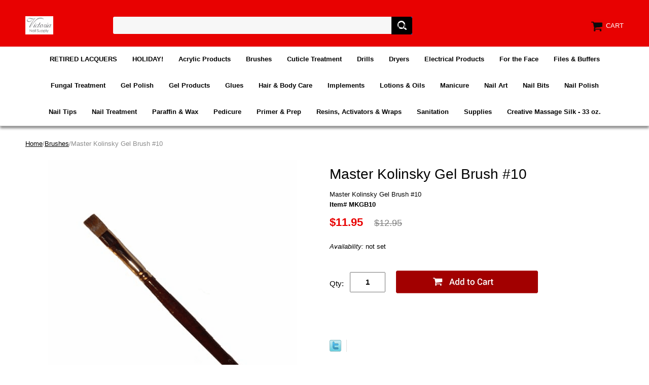

--- FILE ---
content_type: text/html
request_url: https://victoriasnailsupply.com/makogelbr10.html
body_size: 6402
content:
<!DOCTYPE html PUBLIC "-//W3C//DTD XHTML 1.0 Strict//EN" "http://www.w3.org/TR/xhtml1/DTD/xhtml1-strict.dtd"><html><head>
<meta property="og:title" content="Master Kolinsky Gel Brush #10" />
<meta property="og:type" content="product" />
<meta property="og:url" content="https://www.victoriasnailsupply.com/makogelbr10.html" />
<meta property="og:image" content="https://s.turbifycdn.com/aah/yhst-63478512589036/master-kolinsky-gel-brush-10-9.png" />
<meta property="og:site_name" content="victoriasnailsupply.com" />
<meta property="fb:app_id" content="206718326019521" />
<script language="javascript">
document.getElementsByTagName('html')[0].setAttribute('xmlns:fb', 'http://www.facebook.com/2008/fbml');
</script>
<meta property="og:description" content="These 100% handmade brushes are from Germany. They are made from only the finest Kolinsky hair. Each brush has a gold plated ferrule and an acetone resistant Mahogany finish handle." />
<meta name="viewport" content="width=device-width, initial-scale=1.0, minimum-scale=1.0, user-scalable=0" /><title>Victoria Nail Supply - Master Kolinsky Gel Brush</title><meta name="Description" content="victoria, victoria nail, victoria nail supply, wholesale, direct, discount, warehouse, georgia, atlanta, doraville, buford, nail salon, beauty, nail, supply, salon tech, nail tech, spa supplies, pedicure, manicure, toe separator, slipper, tool, product, professional, quality, feet, hand, sanitize, sterilize, clean, antiseptic, gena, gigi, opi, creative, china glaze, orly, essie, sation, color club, styptic, treatment, slipper, clipper, file, buffer, buff, barbicide, jar, spa, salon, tech, tech supplies, authorized, dealer, carolina, cotton, facial, mask, brisa, axxium, la city, lebelle, le belle, india, scrub, salt, checi, acrylic, gel, silk, silk wrap, dominque, diamond nail, diamond, rhinestone, art, nail art, decal, furniture, pedicure spa, primer, nail tip, tips, tip, summer, spring, shiseido, tsubaki, shampoo, conditioner, japonesque, naive, kracie, japan, American, American manicure, pro linc, prolinc" /><meta name="Keywords" content="victoria, victoria nail, victoria nail supply, wholesale, direct, discount, warehouse, georgia, atlanta, doraville, buford, nail salon, beauty, nail, supply, salon tech, nail tech, spa supplies, pedicure, manicure, toe separator, slipper, tool, product, professional, quality, feet, hand, sanitize, sterilize, clean, antiseptic, gena, gigi, opi, creative, china glaze, orly, essie, sation, color club, styptic, treatment, slipper, clipper, file, buffer, buff, barbicide, jar, spa, salon, tech, tech supplies, authorized, dealer, carolina, cotton, facial, mask, brisa, axxium, la city, lebelle, le belle, india, scrub, salt, checi, acrylic, gel, silk, silk wrap, dominque, diamond nail, diamond, rhinestone, art, nail art, decal, furniture, pedicure spa, primer, nail tip, tips, tip, summer, spring, shiseido, tsubaki, shampoo, conditioner, japonesque, naive, kracie, japan, American, American manicure, pro linc, prolinc" /><link rel="stylesheet" type="text/css" href="https://sep.turbifycdn.com/ay/mobile/css/mmenu_2.css" /><link rel="stylesheet" type="text/css" href="css.css" /><link rel="stylesheet" type="text/css" href="fancybox.css" /><link rel="stylesheet" type="text/css" href="item.css" /><link rel="stylesheet" type="text/css" href="css-edits.css" /><script type="text/javascript" src="https://ajax.googleapis.com/ajax/libs/jquery/1.11.2/jquery.min.js"></script></head><body id="itemPage"><div><header><div class="inner"><div id="logo-search"> <div id="ys_superbar">
	   <div id="ys_cpers">
		<div id="yscp_welcome_msg"></div>
		<div id="yscp_signin_link"></div>
		<div id="yscp_myaccount_link"></div>
		<div id="yscp_signout_link"></div>
	   </div>
	   <div id="yfc_mini"></div>
	   <div class="ys_clear"></div>
	</div>
      <div class="cartBar"><a href="https://order.store.turbify.net/yhst-63478512589036/cgi-bin/wg-order?yhst-63478512589036" class="cartLink"><img style="max-width:27.5px;max-height:27.5px" src="https://s.turbifycdn.com/aah/yhst-63478512589036/img-929.png" align="absmiddle"> </img><span>Cart</span></a></div><div class="oneMobRow"><a id="hamburger" href="#mmenu"><img style="max-width:25;max-height:30" alt="Menu" src="https://s.turbifycdn.com/aah/yhst-63478512589036/img-930.png" align="absmiddle"> </img></a><span id="logo"><a href="index.html" title="victoriasnailsupply.com"><img style="max-width:154px;max-height:36px" alt="victoriasnailsupply.com" src="https://s.turbifycdn.com/aah/yhst-63478512589036/img-931.png" align="absmiddle"> </img></a></span></div><div id="topSearch" style="height: 36px"><form method="GET" action="//search.store.yahoo.com/cgi-bin/nsearch" name="searcharea" id="searcharea"><fieldset><label class="labelfield" for="searchfield"><span>Search for Product</span><input name="query" type="text" id="query" /></label><label class="buttonlabel" for="searchsubmit"><input name="searchsubmit" type="submit" value="Find It Now!" class="ys_primary" id="searchsubmit" /><input name="vwcatalog" type="hidden" value="yhst-63478512589036" /></label></fieldset><input type="hidden" name=".autodone" value="https://victoriasnailsupply.com/makogelbr10.html" /></form></div><br clear="all" /></div></div><div id="navRibbon"><div class="inner"><nav id="mmenu"><ul class="topNav"><li class="mainNav"><a href="rela.html" class="top">RETIRED LACQUERS</a><table border="0" cellspacing="0" cellpadding="0" class="sub" style="left:0"><tr valign="top"><td class="contents"><table border="0" cellspacing="0" cellpadding="0"><tr valign="top"><td class="col"><ul><li><a href="opirela.html">OPI Retired Lacquers</a></li><li><a href="rehomise.html">Retired Holiday & Mini Sets</a></li></ul></td></tr></table></td></tr><tr><td colspan="4"><div class="viewall"><a href="rela.html">View All ></a></div></td></tr></table></li><li class="mainNav"><a href="holiday.html" class="top">HOLIDAY!</a></li><li class="mainNav"><a href="acpr.html" class="top">Acrylic Products</a><table border="0" cellspacing="0" cellpadding="0" class="sub" style="left:0"><tr valign="top"><td class="contents"><table border="0" cellspacing="0" cellpadding="0"><tr valign="top"><td class="col"><ul><li><a href="acrylicliquids.html">Acrylic Liquids</a></li><li><a href="acrylicnails.html">Acrylic Powders</a></li><li><a href="accessories.html">Accessories</a></li></ul></td></tr></table></td></tr><tr><td colspan="4"><div class="viewall"><a href="acpr.html">View All ></a></div></td></tr></table></li><li class="mainNav"><a href="brushes.html" class="top">Brushes</a><table border="0" cellspacing="0" cellpadding="0" class="sub" style="left:0"><tr valign="top"><td class="contents"><table border="0" cellspacing="0" cellpadding="0"><tr valign="top"><td class="col"><ul><li><a href="kobrclye.html">Kolinsky Brush - Clear Yellow</a></li><li><a href="kobrbl.html">Kolinsky Brush - Black </a></li><li><a href="kobrfr.html">Kolinsky Brush - Frosted </a></li><li><a href="kobrpusw.html">Kolinsky  - Purple Swirl</a></li><li><a href="kobrblsw.html">Kolinsky - Blue Swirl</a></li><li><a href="kobrsi.html">Kolinsky Brush - Silver</a></li><li><a href="brushcleaner.html">Brush Cleaner </a></li></ul></td></tr></table></td></tr><tr><td colspan="4"><div class="viewall"><a href="brushes.html">View All ></a></div></td></tr></table></li><li class="mainNav"><a href="ffatr.html" class="top">Cuticle Treatment</a></li><li class="mainNav"><a href="naildrills.html" class="top">Drills</a></li><li class="mainNav"><a href="elpr.html" class="top">Dryers</a></li><li class="mainNav"><a href="elpr1.html" class="top">Electrical Products</a></li><li class="mainNav"><a href="forface.html" class="top">For the Face</a></li><li class="mainNav"><a href="ffabu.html" class="top">Files & Buffers</a><table border="0" cellspacing="0" cellpadding="0" class="sub" style="left:0"><tr valign="top"><td class="contents"><table border="0" cellspacing="0" cellpadding="0"><tr valign="top"><td class="col"><ul><li><a href="1.html"> Page 2</a></li></ul></td></tr></table></td></tr><tr><td colspan="4"><div class="viewall"><a href="ffabu.html">View All ></a></div></td></tr></table></li><li class="mainNav"><a href="futr.html" class="top">Fungal Treatment</a></li><li class="mainNav"><a href="gelpolish.html" class="top">Gel Polish</a><table border="0" cellspacing="0" cellpadding="0" class="sub" style="left:0"><tr valign="top"><td class="contents"><table border="0" cellspacing="0" cellpadding="0"><tr valign="top"><td class="col"><ul><li><a href="shsooffgelco.html">CND Shellac </a></li><li><a href="gelish.html">Gelish Everyday Colors</a></li><li><a href="genewco.html">Gelish New Collections</a></li></ul></td></tr></table></td></tr><tr><td colspan="4"><div class="viewall"><a href="gelpolish.html">View All ></a></div></td></tr></table></li><li class="mainNav"><a href="gelnails.html" class="top">Gel Products</a><table border="0" cellspacing="0" cellpadding="0" class="sub" style="left:0"><tr valign="top"><td class="contents"><table border="0" cellspacing="0" cellpadding="0"><tr valign="top"><td class="col"><ul><li><a href="ibd.html">IBD</a></li><li><a href="crnade1.html">Creative Nail Design</a></li><li><a href="4.html">Le Chat</a></li><li><a href="dominique.html">Dominique</a></li></ul></td></tr></table></td></tr><tr><td colspan="4"><div class="viewall"><a href="gelnails.html">View All ></a></div></td></tr></table></li><li class="mainNav"><a href="adhesives.html" class="top">Glues</a></li><li class="mainNav"><a href="shboca.html" class="top">Hair & Body Care</a></li><li class="mainNav"><a href="prto.html" class="top">Implements</a><table border="0" cellspacing="0" cellpadding="0" class="sub" style="right:0"><tr valign="top"><td class="contents"><table border="0" cellspacing="0" cellpadding="0"><tr valign="top"><td class="col"><ul><li><a href="implements1.html">Nippers & Cuticle Pushers</a></li><li><a href="clippers.html">Clippers</a></li></ul></td></tr></table></td></tr><tr><td colspan="4"><div class="viewall"><a href="prto.html">View All ></a></div></td></tr></table></li><li class="mainNav"><a href="moisturizers.html" class="top">Lotions & Oils</a><table border="0" cellspacing="0" cellpadding="0" class="sub" style="right:0"><tr valign="top"><td class="contents"><table border="0" cellspacing="0" cellpadding="0"><tr valign="top"><td class="col"><ul><li><a href="9.html">Creative Nail Design</a></li><li><a href="11.html">Qtica Lotion</a></li><li><a href="otherbrands1.html">Other Brands</a></li></ul></td></tr></table></td></tr><tr><td colspan="4"><div class="viewall"><a href="moisturizers.html">View All ></a></div></td></tr></table></li><li class="mainNav"><a href="manicure1.html" class="top">Manicure</a><table border="0" cellspacing="0" cellpadding="0" class="sub" style="right:0"><tr valign="top"><td class="contents"><table border="0" cellspacing="0" cellpadding="0"><tr valign="top"><td class="col"><ul><li><a href="maac.html">Manicure Accessories</a></li><li><a href="manicure.html">Manicure Treatment</a></li></ul></td></tr></table></td></tr><tr><td colspan="4"><div class="viewall"><a href="manicure1.html">View All ></a></div></td></tr></table></li><li class="mainNav"><a href="nailart.html" class="top">Nail Art</a><table border="0" cellspacing="0" cellpadding="0" class="sub" style="right:0"><tr valign="top"><td class="contents"><table border="0" cellspacing="0" cellpadding="0"><tr valign="top"><td class="col"><ul><li><a href="artclubnailart.html">Art Club Nail Art</a></li><li><a href="12.html"> </a></li><li><a href="13.html"> </a></li><li><a href="rhinestones.html">Rhinestones & Accessories</a></li><li><a href="swrh.html">Swarovski Rhinestones</a></li><li><a href="naildecals.html">Nail Decals</a></li></ul></td></tr></table></td></tr><tr><td colspan="4"><div class="viewall"><a href="nailart.html">View All ></a></div></td></tr></table></li><li class="mainNav"><a href="dryer.html" class="top">Nail Bits</a></li><li class="mainNav"><a href="nailpolish2.html" class="top">Nail Polish</a><table border="0" cellspacing="0" cellpadding="0" class="sub" style="right:0"><tr valign="top"><td class="contents"><table border="0" cellspacing="0" cellpadding="0"><tr valign="top"><td class="col"><ul><li><a href="colorclub1.html">Color Club</a></li><li><a href="chinaglaze1.html">China Glaze</a></li><li><a href="newsation.html">NEW SATION</a></li><li><a href="ffa.html">Sation</a></li><li><a href="amma.html">American Manicure</a></li><li><a href="essie4.html">Essie</a></li><li><a href="orly.html">Orly</a></li></ul></td></tr></table></td></tr><tr><td colspan="4"><div class="viewall"><a href="nailpolish2.html">View All ></a></div></td></tr></table></li><li class="mainNav"><a href="nailtips1.html" class="top">Nail Tips</a><table border="0" cellspacing="0" cellpadding="0" class="sub" style="right:0"><tr valign="top"><td class="contents"><table border="0" cellspacing="0" cellpadding="0"><tr valign="top"><td class="col"><ul><li><a href="nailtips.html">Lamour Nail Tips</a></li><li><a href="defrti1.html">Designer French Tips</a></li><li><a href="lacoti.html">Lamour Color Tips</a></li></ul></td></tr></table></td></tr><tr><td colspan="4"><div class="viewall"><a href="nailtips1.html">View All ></a></div></td></tr></table></li><li class="mainNav"><a href="nailtreatment.html" class="top">Nail Treatment</a><table border="0" cellspacing="0" cellpadding="0" class="sub" style="right:0"><tr valign="top"><td class="contents"><table border="0" cellspacing="0" cellpadding="0"><tr valign="top"><td class="col"><ul><li><a href="poshe.html">Poshe</a></li><li><a href="essie3.html">Essie</a></li><li><a href="2.html">Creative Nail Design</a></li><li><a href="orlyproducts.html">Orly Products</a></li><li><a href="chinaglaze2.html">China Glaze</a></li><li><a href="nailtek.html">Nail Tek</a></li><li><a href="5.html">Qtica</a></li><li><a href="vinatr.html">Victoria Nail Treatment</a></li><li><a href="3.html">Other Brands</a></li></ul></td></tr></table></td></tr><tr><td colspan="4"><div class="viewall"><a href="nailtreatment.html">View All ></a></div></td></tr></table></li><li class="mainNav"><a href="paraffinwax.html" class="top">Paraffin & Wax</a><table border="0" cellspacing="0" cellpadding="0" class="sub" style="right:0"><tr valign="top"><td class="contents"><table border="0" cellspacing="0" cellpadding="0"><tr valign="top"><td class="col"><ul><li><a href="gena1.html">Paraffin Products</a></li><li><a href="waxproducts.html">Waxing Products</a></li></ul></td></tr></table></td></tr><tr><td colspan="4"><div class="viewall"><a href="paraffinwax.html">View All ></a></div></td></tr></table></li><li class="mainNav"><a href="pedicure.html" class="top">Pedicure</a><table border="0" cellspacing="0" cellpadding="0" class="sub" style="right:0"><tr valign="top"><td class="contents"><table border="0" cellspacing="0" cellpadding="0"><tr valign="top"><td class="col"><ul><li><a href="petr.html">Pedicure Treatments</a></li><li><a href="pepr.html">Pedicure Supplies</a></li><li><a href="pedicuretubs.html">Pedicure Equipment</a></li></ul></td></tr></table></td></tr><tr><td colspan="4"><div class="viewall"><a href="pedicure.html">View All ></a></div></td></tr></table></li><li class="mainNav"><a href="primerprep.html" class="top">Primer & Prep</a></li><li class="mainNav"><a href="resin.html" class="top">Resins, Activators & Wraps</a><table border="0" cellspacing="0" cellpadding="0" class="sub" style="right:0"><tr valign="top"><td class="contents"><table border="0" cellspacing="0" cellpadding="0"><tr valign="top"><td class="col"><ul><li><a href="page29.html">Page 2</a></li></ul></td></tr></table></td></tr><tr><td colspan="4"><div class="viewall"><a href="resin.html">View All ></a></div></td></tr></table></li><li class="mainNav"><a href="sanitation.html" class="top">Sanitation</a></li><li class="mainNav"><a href="supplies.html" class="top">Supplies</a><table border="0" cellspacing="0" cellpadding="0" class="sub" style="right:0"><tr valign="top"><td class="contents"><table border="0" cellspacing="0" cellpadding="0"><tr valign="top"><td class="col"><ul><li><a href="coor.html">Containers & Organizers</a></li><li><a href="ffagl2.html">Masks & Gloves</a></li><li><a href="signs.html">Sign Display & Holders</a></li><li><a href="ffacere.html">Gift Certificates & Receipts</a></li><li><a href="cottontowels.html">Cotton & Towels</a></li><li><a href="accessories1.html">Other Accessories</a></li><li><a href="nailforms.html">Nail Forms</a></li></ul></td></tr></table></td></tr><tr><td colspan="4"><div class="viewall"><a href="supplies.html">View All ></a></div></td></tr></table></li><li class="mainNav"><a href="masi33oz.html" class="top">Creative Massage Silk - 33 oz.</a></li></ul></nav></div></div></header><main><div class="inner"><div class="breadcrumbs"><div><a href="index.html">Home</a>/<a href="brushes.html">Brushes</a>/Master Kolinsky Gel Brush #10</div></div><div class="item-wrap"><div class="fitem-top"><div class="fitem-left"><div class="image-zoom"><div class="imageContainer soloImage"><img src="https://s.turbifycdn.com/aah/yhst-63478512589036/master-kolinsky-gel-brush-10-15.png" width="490" height="491" border="0" hspace="0" vspace="0" alt="Master Kolinsky Gel Brush #10" class="fancybox" data-zoom-image="https://s.turbifycdn.com/aah/yhst-63478512589036/master-kolinsky-gel-brush-10-13.png" data-fancybox-href="https://s.turbifycdn.com/aah/yhst-63478512589036/master-kolinsky-gel-brush-10-13.png" id="zoom-master" /><div class="zoomIconHolder"><img src="https://s.turbifycdn.com/aah/yhst-63478512589036/dominique-siena-gel-glue-1-oz-18.png" width="166" height="24" border="0" hspace="0" vspace="0" alt="Zoom" class="zoom" /></div></div></div></div><div class="fitem-right"><div class="fitem-name"><h1>Master Kolinsky Gel Brush #10</h1></div><form method="POST" action="https://order.store.turbify.net/yhst-63478512589036/cgi-bin/wg-order?yhst-63478512589036+makogelbr10"><div class="itemFormName">Master Kolinsky Gel Brush #10</div><div class="code">Item# MKGB10</div><div class="price-row"><div class="price">$11.95</div><div class="strike-price">$12.95</div></div><div class="itemavailable"><em>Availability: </em>not set</div><div class="add-to-cart"><div class="qty"><label class="qty" for="vwquantity">Qty:</label><input name="vwquantity" type="text" value="1" id="vwquantity" /></div><input type="image" class="addtocartImg" title="Add to cart" src="https://s.turbifycdn.com/aah/yhst-63478512589036/siena-gel-brush-on-glue-0-5-oz-17.png" /><input name="vwcatalog" type="hidden" value="yhst-63478512589036" /><input name="vwitem" type="hidden" value="makogelbr10" /></div><input type="hidden" name=".autodone" value="https://victoriasnailsupply.com/makogelbr10.html" /></form><div class="ys_promoitempage" id="ys_promoitempage" itemid="makogelbr10" itemcode="MKGB10" categoryflag="0"></div>
<script language="javascript">
document.getElementsByTagName('html')[0].setAttribute('xmlns:og', 'http://opengraphprotocol.org/schema/');
</script>
<div id="ys_social_top_hr"></div>
<div id="ys_social_media">
<div id="ys_social_tweet">
<script language="javascript">function tweetwindowopen(url,width,height){var left=parseInt((screen.availWidth/2)-(width/2));var top=parseInt((screen.availHeight/2)-(height/2));var prop="width="+width+",height="+height+",left="+left+",top="+top+",screenX="+left+",screenY="+top;window.open (NULL, url,'tweetwindow',prop);}</script>
<a href="javascript:void(0);" title="Tweet"><img id="ys_social_custom_tweet_icon" src="https://s.turbifycdn.com/ae/store/secure/twitter.png" onClick="tweetwindowopen('https://twitter.com/share?count=none&text=Master+Kolinsky+Gel+Brush+%2310+%23Victoria_Nails&url=https%3a//www.victoriasnailsupply.com/makogelbr10.html',550, 514)"></a></div>
<!--[if gt IE 6]>
<div id="ys_social_v_separator"><img src="https://s.turbifycdn.com/ae/store/secure/v-separator.gif"></div>
<![endif]-->
<!--[if !IE]><!-->
<div id="ys_social_v_separator"><img src="https://s.turbifycdn.com/ae/store/secure/v-separator.gif"></div>
<!--<![endif]-->
<div id="ys_social_fblike">
<!--[if gt IE 6]>
<script language="javascript">
document.getElementsByTagName('html')[0].setAttribute('xmlns:fb', 'http://ogp.me/ns/fb#');
</script>
<div id="fb-root"></div><script>(function(d, s, id) {var js, fjs = d.getElementsByTagName(s)[0];if (d.getElementById(id)) return;js = d.createElement(s); js.id = id;js.src = '//connect.facebook.net/en_US/all.js#xfbml=1&appId=206718326019521';fjs.parentNode.insertBefore(js, fjs);}(document, 'script', 'facebook-jssdk'));</script><fb:like href="https://www.victoriasnailsupply.com/makogelbr10.html" layout="standard" show_faces="false" width="350" action="like" colorscheme="light"></fb:like>
<![endif]-->
<!--[if !IE]><!-->
<script language="javascript">
document.getElementsByTagName('html')[0].setAttribute('xmlns:fb', 'http://ogp.me/ns/fb#');
</script>
<div id="fb-root"></div><script>(function(d, s, id) {var js, fjs = d.getElementsByTagName(s)[0];if (d.getElementById(id)) return;js = d.createElement(s); js.id = id;js.src = '//connect.facebook.net/en_US/all.js#xfbml=1&appId=206718326019521';fjs.parentNode.insertBefore(js, fjs);}(document, 'script', 'facebook-jssdk'));</script><fb:like href="https://www.victoriasnailsupply.com/makogelbr10.html" layout="standard" show_faces="false" width="350" action="like" colorscheme="light"></fb:like>
<!--<![endif]-->
</div>
</div>
<div id="ys_social_bottom_hr"></div>
</div></div><div class="crossSellsDescription"><div class="column" id="ys_relatedItems"></div><div class="column"><div class="outer"><h2>Product Description</h2></div><div class="description">These 100% handmade brushes are from Germany. They are made from only the finest Kolinsky hair. Each brush has a gold plated ferrule and an acetone resistant Mahogany finish handle.</div></div><br clear="all" /></div></div></div></main><footer><div class="inner"><div class="footerBoxes"><div class="box col11"><div class="newsletter"><span class="prompt">Sign up for our Newsletter</span><form method="post" action="//yhst-63478512589036.stores.yahoo.net/cgi-bin/pro-forma"><input name="subject" type="hidden" value="Newsletter Signup" /><input name="continue-url" type="hidden" /><input name="owner" type="hidden" value="victorianailsupply@gmail.com" /><input name="newnames-to" type="hidden" value="yhst-63478512589036" /><input name="email" type="email" placeholder="email address" /><input type="submit" value="Join" /><input type="hidden" name=".autodone" value="https://victoriasnailsupply.com/makogelbr10.html" /></form></div></div><div class="box col11">5150 Buford Hwy. #C-210
Doraville, GA 30340
victorianailsupply@gmail.com</div><br clear="all" /></div><div id="copyright">Copyright � 2007 Victoria Nail Supply. All Rights Reserved.</div></div></footer></div><div id="scrollToTop"><img src="https://s.turbifycdn.com/aah/yhst-63478512589036/glues-1.png" width="80" height="80" border="0" hspace="0" vspace="0" alt="Scroll to top" /></div><script type="text/javascript" id="yfc_loader" src="https://turbifycdn.com/store/migration/loader-min-1.0.34.js?q=yhst-63478512589036&ts=1750801002&p=1&h=order.store.turbify.net"></script><script type="text/javascript" src="https://sep.turbifycdn.com/ay/mobile/js/slick_2.js"></script><script type="text/javascript" src="https://sep.turbifycdn.com/ay/mobile/js/jquery.mmenu_1.min.js"></script><script type="text/javascript" src="https://sep.turbifycdn.com/ty/tm/js/jquery.elevateZoom-3.0.8.min.js"></script><script type="text/javascript" src="https://sep.turbifycdn.com/ty/tm/js/jquery.fancybox.pack.js"></script><script type="text/javascript" src="https://sep.turbifycdn.com/ty/tm/js/jquery.lazyload.min.js"></script><script type="text/javascript" src="https://sep.turbifycdn.com/ty/tm/js/scripts-bottom-sambee-4.js"></script></body>
<script type="text/javascript">var PAGE_ATTRS = {'storeId': 'yhst-63478512589036', 'itemId': 'makogelbr10', 'isOrderable': '1', 'name': 'Master Kolinsky Gel Brus@', 'salePrice': '11.95', 'listPrice': '12.95', 'brand': '', 'model': '', 'promoted': '', 'createTime': '1750801002', 'modifiedTime': '1750801002', 'catNamePath': 'Brushes', 'upc': ''};</script><script type="text/javascript">
csell_env = 'ue1';
 var storeCheckoutDomain = 'order.store.turbify.net';
</script>

<script type="text/javascript">
  function toOSTN(node){
    if(node.hasAttributes()){
      for (const attr of node.attributes) {
        node.setAttribute(attr.name,attr.value.replace(/(us-dc1-order|us-dc2-order|order)\.(store|stores)\.([a-z0-9-]+)\.(net|com)/g, storeCheckoutDomain));
      }
    }
  };
  document.addEventListener('readystatechange', event => {
  if(typeof storeCheckoutDomain != 'undefined' && storeCheckoutDomain != "order.store.turbify.net"){
    if (event.target.readyState === "interactive") {
      fromOSYN = document.getElementsByTagName('form');
        for (let i = 0; i < fromOSYN.length; i++) {
          toOSTN(fromOSYN[i]);
        }
      }
    }
  });
</script>
<script type="text/javascript">
// Begin Store Generated Code
 </script> <script type="text/javascript" src="https://s.turbifycdn.com/lq/ult/ylc_1.9.js" ></script> <script type="text/javascript" src="https://s.turbifycdn.com/ae/lib/smbiz/store/csell/beacon-a9518fc6e4.js" >
</script>
<script type="text/javascript">
// Begin Store Generated Code
 csell_page_data = {}; csell_page_rec_data = []; ts='TOK_STORE_ID';
</script>
<script type="text/javascript">
// Begin Store Generated Code
function csell_GLOBAL_INIT_TAG() { var csell_token_map = {}; csell_token_map['TOK_SPACEID'] = '2022276099'; csell_token_map['TOK_URL'] = ''; csell_token_map['TOK_STORE_ID'] = 'yhst-63478512589036'; csell_token_map['TOK_ITEM_ID_LIST'] = 'makogelbr10'; csell_token_map['TOK_ORDER_HOST'] = 'order.store.turbify.net'; csell_token_map['TOK_BEACON_TYPE'] = 'prod'; csell_token_map['TOK_RAND_KEY'] = 't'; csell_token_map['TOK_IS_ORDERABLE'] = '1';  c = csell_page_data; var x = (typeof storeCheckoutDomain == 'string')?storeCheckoutDomain:'order.store.turbify.net'; var t = csell_token_map; c['s'] = t['TOK_SPACEID']; c['url'] = t['TOK_URL']; c['si'] = t[ts]; c['ii'] = t['TOK_ITEM_ID_LIST']; c['bt'] = t['TOK_BEACON_TYPE']; c['rnd'] = t['TOK_RAND_KEY']; c['io'] = t['TOK_IS_ORDERABLE']; YStore.addItemUrl = 'http%s://'+x+'/'+t[ts]+'/ymix/MetaController.html?eventName.addEvent&cartDS.shoppingcart_ROW0_m_orderItemVector_ROW0_m_itemId=%s&cartDS.shoppingcart_ROW0_m_orderItemVector_ROW0_m_quantity=1&ysco_key_cs_item=1&sectionId=ysco.cart&ysco_key_store_id='+t[ts]; } 
</script>
<script type="text/javascript">
// Begin Store Generated Code
function csell_REC_VIEW_TAG() {  var env = (typeof csell_env == 'string')?csell_env:'prod'; var p = csell_page_data; var a = '/sid='+p['si']+'/io='+p['io']+'/ii='+p['ii']+'/bt='+p['bt']+'-view'+'/en='+env; var r=Math.random(); YStore.CrossSellBeacon.renderBeaconWithRecData(p['url']+'/p/s='+p['s']+'/'+p['rnd']+'='+r+a); } 
</script>
<script type="text/javascript">
// Begin Store Generated Code
var csell_token_map = {}; csell_token_map['TOK_PAGE'] = 'p'; csell_token_map['TOK_CURR_SYM'] = '$'; csell_token_map['TOK_WS_URL'] = 'https://yhst-63478512589036.csell.store.turbify.net/cs/recommend?itemids=makogelbr10&location=p'; csell_token_map['TOK_SHOW_CS_RECS'] = 'false';  var t = csell_token_map; csell_GLOBAL_INIT_TAG(); YStore.page = t['TOK_PAGE']; YStore.currencySymbol = t['TOK_CURR_SYM']; YStore.crossSellUrl = t['TOK_WS_URL']; YStore.showCSRecs = t['TOK_SHOW_CS_RECS']; </script> <script type="text/javascript" src="https://s.turbifycdn.com/ae/store/secure/recs-1.3.2.2.js" ></script> <script type="text/javascript" >
</script>
</html>
<!-- html110.prod.store.e1a.lumsb.com Mon Jan 26 14:19:11 PST 2026 -->


--- FILE ---
content_type: text/css
request_url: https://victoriasnailsupply.com/item.css
body_size: 1535
content:
#itemPage .breadcrumbs {padding-bottom: 20px;}
#itemPage main *{ -webkit-box-sizing: border-box; -moz-box-sizing: border-box; box-sizing: border-box;}
.fitem-left{ float: left; width:calc(50% - 10px); margin-right: 20px;}
  .fitem-left img{max-width: 100%; height: auto;}
#itemPage .inner:after,
#itemPage .inner:before,
.fcontainer:after,
.fcontainer:before,
.fitem-top:after,
.fitem-top:before{
    display: table;
    clear: both;
    content: " ";
}

.fitem-right{ float: left; width:calc(50% - 10px) }
.item-wrap{padding-bottom: 75px;}
#itemPage h1{font-size:28px; margin:15px 0; font-weight:400;line-height:30px}
.fitem-right .code{ font-weight:700;}
.fitem-right .price {
    font-weight: 700;
    font-size:22px;
    color: #e80101;
}
.fitem-right .strike-price {
    font-weight: 400 !important;
    text-decoration: line-through;
    color: #7e7e7e;
    padding-right: 10px;
    font-size:18px;
}
.fitem-right .strike-price, .fitem-right .price {
    display: inline;
}
.price-row{ margin:25px 0;}
#itemPage .price-row{ margin:15px 0 25px 0;}
#itemPage .optionrow {
    margin-top: 10px;
}
#itemPage .optionrow label {
    width: 80px;
    font-size: 15px;
	color: #000000;
    display: inline-block;
    max-width: 100%;
}
#itemPage .optionrow select {
    width: 100%;
    max-width: 215px;
    padding: 5px 10px;
}
#itemPage .add-to-cart{ margin-top:37px; margin-bottom: 30px;}
#itemPage .add-to-cart .qty{ float: left; margin-top: 3px;}
#itemPage .add-to-cart label {
    width: 40px;
    line-height:40px;
    font-size: 15px;
    color: #000000;
    display: inline-block;
    max-width: 100%;
}
#itemPage .add-to-cart #vwquantity {
    width: 70px;
    height: 40px;
    margin-right: 18px;
    color: #000000;
    text-align: center;
    font-size: 15px;
    font-weight: 600;
}
.imageContainer {
	border: 1px solid #ffffff;
	position: relative;
	text-align: center;
	float: right;
}
.imageContainer .zoom {
	pointer-events: none;
}
.soloImage{
           width:100%;
}
.zoomIconHolder {
	text-align: center;
}
div#zoom-gallery {
    margin-top: 5px;
}
div#zoom-gallery > a{
    display: inline-block;
    margin-right:5px;
}
#zoom-gallery .zoom-gallery-link img {
  border: 1px solid #e2e6e9;
}
#zoom-gallery .zoom-gallery-link:hover img {
	border-color: #e80101;
}
.under-order-text{
    border-top:1px solid #ffffff;
    padding-top:28px;
    font-size:14px;
}
div#ys_social_media{
    padding-top:55px;
}
div#ys_social_media > *{
    float: left;
    margin-right:10px;
}
.fitem-top{ padding-bottom:45px;}

.column .description {
	margin-top: 20px;
}
/*Contents*/
h2.lato25{ font-size:25px; text-transform: uppercase; border-bottom: 1px solid  #ffffff; padding:10px 0 25px 0; text-align: center; font-weight: 400;}
.frow{ margin-left:-1%; margin-right:-1%; clear: both;}
.frow:after,
.frow:before,
.fcontainer:after,
.fcontainer:before{
    display: table;
    clear: both;
    content: " ";
}
.fcol{width:23%; margin:1%; float: left; position: relative; min-height: 333px; border-bottom:1px solid #ffffff; padding-bottom: 3px;}
#itemPage .fcol{min-height:165px;}
.frow *{box-sizing: border-box;}
.finner{ color: #000000; font-size:15px; text-align: center;}
.finner:hover, .finner a:hover{font-weight:700;}
.finner a{ display: block; text-decoration: none; color: #000000;}
.finner .name a{font-size:15px; margin:0 0 8px 0;}
.finner img.fim{ max-width:100%; height:auto;}
.finner:hover img.fim{ border:2px solid #e80101; -webkit-box-shadow: 0px 0px 9px 1px rgba(0,0,0,0.32); -moz-box-shadow: 0px 0px 9px 1px rgba(0,0,0,0.32); box-shadow: 0px 0px 9px 1px rgba(0,0,0,0.32);}
.price-row > .strike-price,
.price-row > .price{ display: inline;}
.price-row > .price{ font-weight:700;}
.price-row > .strike-price{font-weight:400 !important; text-decoration: line-through; color: #7e7e7e; padding-right:10px;}
.finner a.fshop-now{font-weight:400; font-size:14px; border:1px solid #e80101; width:103px; height:30px; text-align: center; margin-left:auto; margin-right:auto; line-height:26px; margin-top: 10px; text-transform: uppercase;}
.finner:hover a.fshop-now{ color: #fff; background: #e14251; border-color: #e80101;}
@media screen and (max-width: 580px){
    #itemPage main{ padding:0 10px;}
        .fitem-left,
        .fitem-right{width: 100%; margin: 0;}
            #itemPage .add-to-cart {margin-top: 10px;}
                #itemPage .add-to-cart .qty {margin-bottom: 5px;}
}
/*Related Items*/
div#ys_relatedItems {
  border: 1px solid #e2e6e9;
  float: left;
  margin-right: 20px;
  max-width: calc(50% - 20px);
}
div#ys_relatedItems:empty {
	display: none;
}
    table.ystore-cross-sell-table {width: 100%;border-collapse:collapse}
	h3.ystore-cross-sell-title, .column h2 {
		border-bottom: 1px solid #ffffff;
		font-size: 18px;
		font-weight: 400;
		margin: 0;
		padding: 16px 40px;
		text-align: center;
		display: inline-block;
		background-color: #e80101;
		color: #ffffff;
	}
	.ystore-cross-sell-title-row, .column .outer {
		background-color: #f7f7f7;
	}
        table.ystore-cross-sell-table > tbody > tr.ystore-cross-sell-row{ display: inline;}
            table.ystore-cross-sell-table > tbody > tr.ystore-cross-sell-row > td.ystore-cross-sell-cell{ float: left; text-align: center; width: calc(30% - 20px); margin:10px; padding-bottom: 20px;}
                h4.ystore-cross-sell-product-name {margin-bottom: 5px;}
                td.ystore-cross-sell-cell i{ display: none;}
                p.ystore-cross-sell-product-reg-price,
                p.ystore-cross-sell-product-price.ystore-cross-sell-product-sale-price{display: inline;}
                .ystore-cross-sell-product-name a{ text-decoration: none; color: #000000; font-weight: normal;}
                p.ystore-cross-sell-product-reg-price{text-decoration: line-through; font-weight:normal; padding-right:10px; color: #7e7e7e;}
                p.ystore-cross-sell-product-price,
                p.ystore-cross-sell-product-sale-price{ font-size:15px; text-decoration: none; font-weight:700; padding-right:0; color: #e80101;}
				
.column + .column {
  max-width: 50%;
  float: left;
}
.column:empty + .column {
	max-width: 100%;
	float: none;
}
@media screen and (max-width: 768px){
    table.ystore-cross-sell-table > tbody > tr.ystore-cross-sell-row > td.ystore-cross-sell-cell{ width:calc(50% - 20px);}
}
@media screen and (max-width: 640px) {
	div#ys_relatedItems {
		width: 100%;
		margin-right: 0;
		float: none;
		max-width: 100%;
		margin-bottom: 20px;
	}
	.column + .column {
		width: 100%;
		float: none;
		max-width: 100%;
	}
}
@media screen and (max-width: 500px){
    table.ystore-cross-sell-table > tbody > tr.ystore-cross-sell-row > td.ystore-cross-sell-cell {width: 100%; margin: 10px 0;}
}

